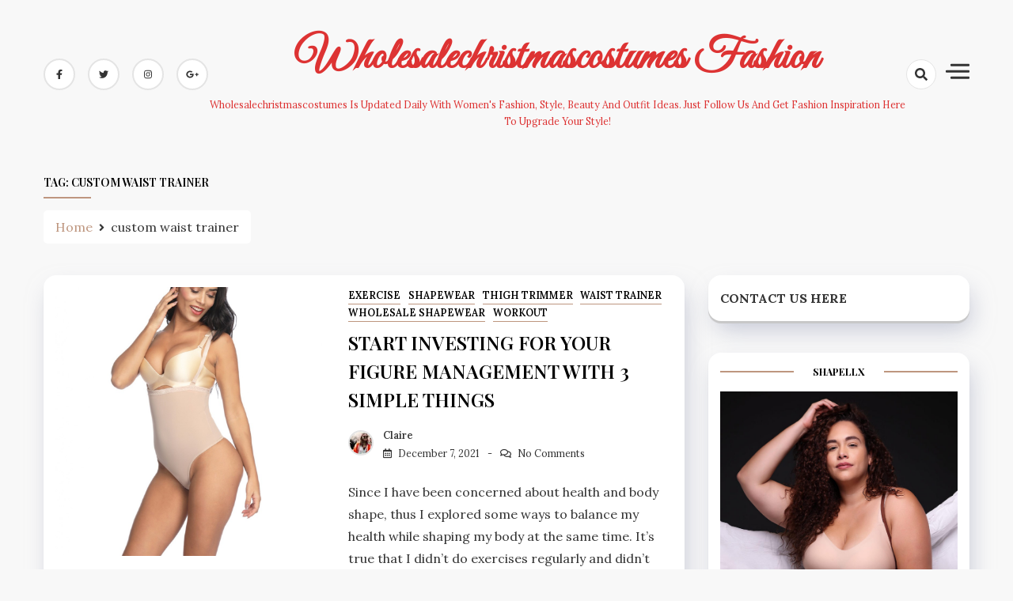

--- FILE ---
content_type: text/html; charset=UTF-8
request_url: https://www.wholesalechristmascostumes.com/tag/custom-waist-trainer/
body_size: 12969
content:
<!doctype html>
<html dir="ltr" lang="en-US" prefix="og: https://ogp.me/ns#">

<head>
    <meta charset="UTF-8">
    <meta name="viewport" content="width=device-width, initial-scale=1">
    <link rel="profile" href="https://gmpg.org/xfn/11">

    <title>custom waist trainer | Wholesalechristmascostumes Fashion</title>
	<style>img:is([sizes="auto" i], [sizes^="auto," i]) { contain-intrinsic-size: 3000px 1500px }</style>
	
		<!-- All in One SEO 4.9.0 - aioseo.com -->
	<meta name="robots" content="max-image-preview:large" />
	<link rel="canonical" href="https://www.wholesalechristmascostumes.com/tag/custom-waist-trainer/" />
	<meta name="generator" content="All in One SEO (AIOSEO) 4.9.0" />
		<script type="application/ld+json" class="aioseo-schema">
			{"@context":"https:\/\/schema.org","@graph":[{"@type":"BreadcrumbList","@id":"https:\/\/www.wholesalechristmascostumes.com\/tag\/custom-waist-trainer\/#breadcrumblist","itemListElement":[{"@type":"ListItem","@id":"https:\/\/www.wholesalechristmascostumes.com#listItem","position":1,"name":"Home","item":"https:\/\/www.wholesalechristmascostumes.com","nextItem":{"@type":"ListItem","@id":"https:\/\/www.wholesalechristmascostumes.com\/tag\/custom-waist-trainer\/#listItem","name":"custom waist trainer"}},{"@type":"ListItem","@id":"https:\/\/www.wholesalechristmascostumes.com\/tag\/custom-waist-trainer\/#listItem","position":2,"name":"custom waist trainer","previousItem":{"@type":"ListItem","@id":"https:\/\/www.wholesalechristmascostumes.com#listItem","name":"Home"}}]},{"@type":"CollectionPage","@id":"https:\/\/www.wholesalechristmascostumes.com\/tag\/custom-waist-trainer\/#collectionpage","url":"https:\/\/www.wholesalechristmascostumes.com\/tag\/custom-waist-trainer\/","name":"custom waist trainer | Wholesalechristmascostumes Fashion","inLanguage":"en-US","isPartOf":{"@id":"https:\/\/www.wholesalechristmascostumes.com\/#website"},"breadcrumb":{"@id":"https:\/\/www.wholesalechristmascostumes.com\/tag\/custom-waist-trainer\/#breadcrumblist"}},{"@type":"Organization","@id":"https:\/\/www.wholesalechristmascostumes.com\/#organization","name":"Wholesalechristmascostumes Fashion Ideas","description":"Wholesalechristmascostumes is updated daily with women's fashion, style, beauty and outfit ideas. Just follow us and get fashion inspiration here to upgrade your style!","url":"https:\/\/www.wholesalechristmascostumes.com\/"},{"@type":"WebSite","@id":"https:\/\/www.wholesalechristmascostumes.com\/#website","url":"https:\/\/www.wholesalechristmascostumes.com\/","name":"Wholesalechristmascostumes Fashion","description":"Wholesalechristmascostumes is updated daily with women's fashion, style, beauty and outfit ideas. Just follow us and get fashion inspiration here to upgrade your style!","inLanguage":"en-US","publisher":{"@id":"https:\/\/www.wholesalechristmascostumes.com\/#organization"}}]}
		</script>
		<!-- All in One SEO -->

<link rel='dns-prefetch' href='//www.wholesalechristmascostumes.com' />
<link rel='dns-prefetch' href='//fonts.googleapis.com' />
<link rel="alternate" type="application/rss+xml" title="Wholesalechristmascostumes Fashion &raquo; Feed" href="https://www.wholesalechristmascostumes.com/feed/" />
<link rel="alternate" type="application/rss+xml" title="Wholesalechristmascostumes Fashion &raquo; Comments Feed" href="https://www.wholesalechristmascostumes.com/comments/feed/" />
<link rel="alternate" type="application/rss+xml" title="Wholesalechristmascostumes Fashion &raquo; custom waist trainer Tag Feed" href="https://www.wholesalechristmascostumes.com/tag/custom-waist-trainer/feed/" />
<script>
window._wpemojiSettings = {"baseUrl":"https:\/\/s.w.org\/images\/core\/emoji\/16.0.1\/72x72\/","ext":".png","svgUrl":"https:\/\/s.w.org\/images\/core\/emoji\/16.0.1\/svg\/","svgExt":".svg","source":{"concatemoji":"https:\/\/www.wholesalechristmascostumes.com\/wp-includes\/js\/wp-emoji-release.min.js?ver=6.8.3"}};
/*! This file is auto-generated */
!function(s,n){var o,i,e;function c(e){try{var t={supportTests:e,timestamp:(new Date).valueOf()};sessionStorage.setItem(o,JSON.stringify(t))}catch(e){}}function p(e,t,n){e.clearRect(0,0,e.canvas.width,e.canvas.height),e.fillText(t,0,0);var t=new Uint32Array(e.getImageData(0,0,e.canvas.width,e.canvas.height).data),a=(e.clearRect(0,0,e.canvas.width,e.canvas.height),e.fillText(n,0,0),new Uint32Array(e.getImageData(0,0,e.canvas.width,e.canvas.height).data));return t.every(function(e,t){return e===a[t]})}function u(e,t){e.clearRect(0,0,e.canvas.width,e.canvas.height),e.fillText(t,0,0);for(var n=e.getImageData(16,16,1,1),a=0;a<n.data.length;a++)if(0!==n.data[a])return!1;return!0}function f(e,t,n,a){switch(t){case"flag":return n(e,"\ud83c\udff3\ufe0f\u200d\u26a7\ufe0f","\ud83c\udff3\ufe0f\u200b\u26a7\ufe0f")?!1:!n(e,"\ud83c\udde8\ud83c\uddf6","\ud83c\udde8\u200b\ud83c\uddf6")&&!n(e,"\ud83c\udff4\udb40\udc67\udb40\udc62\udb40\udc65\udb40\udc6e\udb40\udc67\udb40\udc7f","\ud83c\udff4\u200b\udb40\udc67\u200b\udb40\udc62\u200b\udb40\udc65\u200b\udb40\udc6e\u200b\udb40\udc67\u200b\udb40\udc7f");case"emoji":return!a(e,"\ud83e\udedf")}return!1}function g(e,t,n,a){var r="undefined"!=typeof WorkerGlobalScope&&self instanceof WorkerGlobalScope?new OffscreenCanvas(300,150):s.createElement("canvas"),o=r.getContext("2d",{willReadFrequently:!0}),i=(o.textBaseline="top",o.font="600 32px Arial",{});return e.forEach(function(e){i[e]=t(o,e,n,a)}),i}function t(e){var t=s.createElement("script");t.src=e,t.defer=!0,s.head.appendChild(t)}"undefined"!=typeof Promise&&(o="wpEmojiSettingsSupports",i=["flag","emoji"],n.supports={everything:!0,everythingExceptFlag:!0},e=new Promise(function(e){s.addEventListener("DOMContentLoaded",e,{once:!0})}),new Promise(function(t){var n=function(){try{var e=JSON.parse(sessionStorage.getItem(o));if("object"==typeof e&&"number"==typeof e.timestamp&&(new Date).valueOf()<e.timestamp+604800&&"object"==typeof e.supportTests)return e.supportTests}catch(e){}return null}();if(!n){if("undefined"!=typeof Worker&&"undefined"!=typeof OffscreenCanvas&&"undefined"!=typeof URL&&URL.createObjectURL&&"undefined"!=typeof Blob)try{var e="postMessage("+g.toString()+"("+[JSON.stringify(i),f.toString(),p.toString(),u.toString()].join(",")+"));",a=new Blob([e],{type:"text/javascript"}),r=new Worker(URL.createObjectURL(a),{name:"wpTestEmojiSupports"});return void(r.onmessage=function(e){c(n=e.data),r.terminate(),t(n)})}catch(e){}c(n=g(i,f,p,u))}t(n)}).then(function(e){for(var t in e)n.supports[t]=e[t],n.supports.everything=n.supports.everything&&n.supports[t],"flag"!==t&&(n.supports.everythingExceptFlag=n.supports.everythingExceptFlag&&n.supports[t]);n.supports.everythingExceptFlag=n.supports.everythingExceptFlag&&!n.supports.flag,n.DOMReady=!1,n.readyCallback=function(){n.DOMReady=!0}}).then(function(){return e}).then(function(){var e;n.supports.everything||(n.readyCallback(),(e=n.source||{}).concatemoji?t(e.concatemoji):e.wpemoji&&e.twemoji&&(t(e.twemoji),t(e.wpemoji)))}))}((window,document),window._wpemojiSettings);
</script>
<style id='wp-emoji-styles-inline-css'>

	img.wp-smiley, img.emoji {
		display: inline !important;
		border: none !important;
		box-shadow: none !important;
		height: 1em !important;
		width: 1em !important;
		margin: 0 0.07em !important;
		vertical-align: -0.1em !important;
		background: none !important;
		padding: 0 !important;
	}
</style>
<link rel='stylesheet' id='wp-block-library-css' href='https://www.wholesalechristmascostumes.com/wp-includes/css/dist/block-library/style.min.css?ver=6.8.3' media='all' />
<style id='classic-theme-styles-inline-css'>
/*! This file is auto-generated */
.wp-block-button__link{color:#fff;background-color:#32373c;border-radius:9999px;box-shadow:none;text-decoration:none;padding:calc(.667em + 2px) calc(1.333em + 2px);font-size:1.125em}.wp-block-file__button{background:#32373c;color:#fff;text-decoration:none}
</style>
<link rel='stylesheet' id='aioseo/css/src/vue/standalone/blocks/table-of-contents/global.scss-css' href='https://www.wholesalechristmascostumes.com/wp-content/plugins/all-in-one-seo-pack/dist/Lite/assets/css/table-of-contents/global.e90f6d47.css?ver=4.9.0' media='all' />
<style id='global-styles-inline-css'>
:root{--wp--preset--aspect-ratio--square: 1;--wp--preset--aspect-ratio--4-3: 4/3;--wp--preset--aspect-ratio--3-4: 3/4;--wp--preset--aspect-ratio--3-2: 3/2;--wp--preset--aspect-ratio--2-3: 2/3;--wp--preset--aspect-ratio--16-9: 16/9;--wp--preset--aspect-ratio--9-16: 9/16;--wp--preset--color--black: #000000;--wp--preset--color--cyan-bluish-gray: #abb8c3;--wp--preset--color--white: #ffffff;--wp--preset--color--pale-pink: #f78da7;--wp--preset--color--vivid-red: #cf2e2e;--wp--preset--color--luminous-vivid-orange: #ff6900;--wp--preset--color--luminous-vivid-amber: #fcb900;--wp--preset--color--light-green-cyan: #7bdcb5;--wp--preset--color--vivid-green-cyan: #00d084;--wp--preset--color--pale-cyan-blue: #8ed1fc;--wp--preset--color--vivid-cyan-blue: #0693e3;--wp--preset--color--vivid-purple: #9b51e0;--wp--preset--gradient--vivid-cyan-blue-to-vivid-purple: linear-gradient(135deg,rgba(6,147,227,1) 0%,rgb(155,81,224) 100%);--wp--preset--gradient--light-green-cyan-to-vivid-green-cyan: linear-gradient(135deg,rgb(122,220,180) 0%,rgb(0,208,130) 100%);--wp--preset--gradient--luminous-vivid-amber-to-luminous-vivid-orange: linear-gradient(135deg,rgba(252,185,0,1) 0%,rgba(255,105,0,1) 100%);--wp--preset--gradient--luminous-vivid-orange-to-vivid-red: linear-gradient(135deg,rgba(255,105,0,1) 0%,rgb(207,46,46) 100%);--wp--preset--gradient--very-light-gray-to-cyan-bluish-gray: linear-gradient(135deg,rgb(238,238,238) 0%,rgb(169,184,195) 100%);--wp--preset--gradient--cool-to-warm-spectrum: linear-gradient(135deg,rgb(74,234,220) 0%,rgb(151,120,209) 20%,rgb(207,42,186) 40%,rgb(238,44,130) 60%,rgb(251,105,98) 80%,rgb(254,248,76) 100%);--wp--preset--gradient--blush-light-purple: linear-gradient(135deg,rgb(255,206,236) 0%,rgb(152,150,240) 100%);--wp--preset--gradient--blush-bordeaux: linear-gradient(135deg,rgb(254,205,165) 0%,rgb(254,45,45) 50%,rgb(107,0,62) 100%);--wp--preset--gradient--luminous-dusk: linear-gradient(135deg,rgb(255,203,112) 0%,rgb(199,81,192) 50%,rgb(65,88,208) 100%);--wp--preset--gradient--pale-ocean: linear-gradient(135deg,rgb(255,245,203) 0%,rgb(182,227,212) 50%,rgb(51,167,181) 100%);--wp--preset--gradient--electric-grass: linear-gradient(135deg,rgb(202,248,128) 0%,rgb(113,206,126) 100%);--wp--preset--gradient--midnight: linear-gradient(135deg,rgb(2,3,129) 0%,rgb(40,116,252) 100%);--wp--preset--font-size--small: 13px;--wp--preset--font-size--medium: 20px;--wp--preset--font-size--large: 36px;--wp--preset--font-size--x-large: 42px;--wp--preset--spacing--20: 0.44rem;--wp--preset--spacing--30: 0.67rem;--wp--preset--spacing--40: 1rem;--wp--preset--spacing--50: 1.5rem;--wp--preset--spacing--60: 2.25rem;--wp--preset--spacing--70: 3.38rem;--wp--preset--spacing--80: 5.06rem;--wp--preset--shadow--natural: 6px 6px 9px rgba(0, 0, 0, 0.2);--wp--preset--shadow--deep: 12px 12px 50px rgba(0, 0, 0, 0.4);--wp--preset--shadow--sharp: 6px 6px 0px rgba(0, 0, 0, 0.2);--wp--preset--shadow--outlined: 6px 6px 0px -3px rgba(255, 255, 255, 1), 6px 6px rgba(0, 0, 0, 1);--wp--preset--shadow--crisp: 6px 6px 0px rgba(0, 0, 0, 1);}:where(.is-layout-flex){gap: 0.5em;}:where(.is-layout-grid){gap: 0.5em;}body .is-layout-flex{display: flex;}.is-layout-flex{flex-wrap: wrap;align-items: center;}.is-layout-flex > :is(*, div){margin: 0;}body .is-layout-grid{display: grid;}.is-layout-grid > :is(*, div){margin: 0;}:where(.wp-block-columns.is-layout-flex){gap: 2em;}:where(.wp-block-columns.is-layout-grid){gap: 2em;}:where(.wp-block-post-template.is-layout-flex){gap: 1.25em;}:where(.wp-block-post-template.is-layout-grid){gap: 1.25em;}.has-black-color{color: var(--wp--preset--color--black) !important;}.has-cyan-bluish-gray-color{color: var(--wp--preset--color--cyan-bluish-gray) !important;}.has-white-color{color: var(--wp--preset--color--white) !important;}.has-pale-pink-color{color: var(--wp--preset--color--pale-pink) !important;}.has-vivid-red-color{color: var(--wp--preset--color--vivid-red) !important;}.has-luminous-vivid-orange-color{color: var(--wp--preset--color--luminous-vivid-orange) !important;}.has-luminous-vivid-amber-color{color: var(--wp--preset--color--luminous-vivid-amber) !important;}.has-light-green-cyan-color{color: var(--wp--preset--color--light-green-cyan) !important;}.has-vivid-green-cyan-color{color: var(--wp--preset--color--vivid-green-cyan) !important;}.has-pale-cyan-blue-color{color: var(--wp--preset--color--pale-cyan-blue) !important;}.has-vivid-cyan-blue-color{color: var(--wp--preset--color--vivid-cyan-blue) !important;}.has-vivid-purple-color{color: var(--wp--preset--color--vivid-purple) !important;}.has-black-background-color{background-color: var(--wp--preset--color--black) !important;}.has-cyan-bluish-gray-background-color{background-color: var(--wp--preset--color--cyan-bluish-gray) !important;}.has-white-background-color{background-color: var(--wp--preset--color--white) !important;}.has-pale-pink-background-color{background-color: var(--wp--preset--color--pale-pink) !important;}.has-vivid-red-background-color{background-color: var(--wp--preset--color--vivid-red) !important;}.has-luminous-vivid-orange-background-color{background-color: var(--wp--preset--color--luminous-vivid-orange) !important;}.has-luminous-vivid-amber-background-color{background-color: var(--wp--preset--color--luminous-vivid-amber) !important;}.has-light-green-cyan-background-color{background-color: var(--wp--preset--color--light-green-cyan) !important;}.has-vivid-green-cyan-background-color{background-color: var(--wp--preset--color--vivid-green-cyan) !important;}.has-pale-cyan-blue-background-color{background-color: var(--wp--preset--color--pale-cyan-blue) !important;}.has-vivid-cyan-blue-background-color{background-color: var(--wp--preset--color--vivid-cyan-blue) !important;}.has-vivid-purple-background-color{background-color: var(--wp--preset--color--vivid-purple) !important;}.has-black-border-color{border-color: var(--wp--preset--color--black) !important;}.has-cyan-bluish-gray-border-color{border-color: var(--wp--preset--color--cyan-bluish-gray) !important;}.has-white-border-color{border-color: var(--wp--preset--color--white) !important;}.has-pale-pink-border-color{border-color: var(--wp--preset--color--pale-pink) !important;}.has-vivid-red-border-color{border-color: var(--wp--preset--color--vivid-red) !important;}.has-luminous-vivid-orange-border-color{border-color: var(--wp--preset--color--luminous-vivid-orange) !important;}.has-luminous-vivid-amber-border-color{border-color: var(--wp--preset--color--luminous-vivid-amber) !important;}.has-light-green-cyan-border-color{border-color: var(--wp--preset--color--light-green-cyan) !important;}.has-vivid-green-cyan-border-color{border-color: var(--wp--preset--color--vivid-green-cyan) !important;}.has-pale-cyan-blue-border-color{border-color: var(--wp--preset--color--pale-cyan-blue) !important;}.has-vivid-cyan-blue-border-color{border-color: var(--wp--preset--color--vivid-cyan-blue) !important;}.has-vivid-purple-border-color{border-color: var(--wp--preset--color--vivid-purple) !important;}.has-vivid-cyan-blue-to-vivid-purple-gradient-background{background: var(--wp--preset--gradient--vivid-cyan-blue-to-vivid-purple) !important;}.has-light-green-cyan-to-vivid-green-cyan-gradient-background{background: var(--wp--preset--gradient--light-green-cyan-to-vivid-green-cyan) !important;}.has-luminous-vivid-amber-to-luminous-vivid-orange-gradient-background{background: var(--wp--preset--gradient--luminous-vivid-amber-to-luminous-vivid-orange) !important;}.has-luminous-vivid-orange-to-vivid-red-gradient-background{background: var(--wp--preset--gradient--luminous-vivid-orange-to-vivid-red) !important;}.has-very-light-gray-to-cyan-bluish-gray-gradient-background{background: var(--wp--preset--gradient--very-light-gray-to-cyan-bluish-gray) !important;}.has-cool-to-warm-spectrum-gradient-background{background: var(--wp--preset--gradient--cool-to-warm-spectrum) !important;}.has-blush-light-purple-gradient-background{background: var(--wp--preset--gradient--blush-light-purple) !important;}.has-blush-bordeaux-gradient-background{background: var(--wp--preset--gradient--blush-bordeaux) !important;}.has-luminous-dusk-gradient-background{background: var(--wp--preset--gradient--luminous-dusk) !important;}.has-pale-ocean-gradient-background{background: var(--wp--preset--gradient--pale-ocean) !important;}.has-electric-grass-gradient-background{background: var(--wp--preset--gradient--electric-grass) !important;}.has-midnight-gradient-background{background: var(--wp--preset--gradient--midnight) !important;}.has-small-font-size{font-size: var(--wp--preset--font-size--small) !important;}.has-medium-font-size{font-size: var(--wp--preset--font-size--medium) !important;}.has-large-font-size{font-size: var(--wp--preset--font-size--large) !important;}.has-x-large-font-size{font-size: var(--wp--preset--font-size--x-large) !important;}
:where(.wp-block-post-template.is-layout-flex){gap: 1.25em;}:where(.wp-block-post-template.is-layout-grid){gap: 1.25em;}
:where(.wp-block-columns.is-layout-flex){gap: 2em;}:where(.wp-block-columns.is-layout-grid){gap: 2em;}
:root :where(.wp-block-pullquote){font-size: 1.5em;line-height: 1.6;}
</style>
<link rel='stylesheet' id='ez-toc-css' href='https://www.wholesalechristmascostumes.com/wp-content/plugins/easy-table-of-contents/assets/css/screen.min.css?ver=2.0.77' media='all' />
<style id='ez-toc-inline-css'>
div#ez-toc-container .ez-toc-title {font-size: 120%;}div#ez-toc-container .ez-toc-title {font-weight: 500;}div#ez-toc-container ul li , div#ez-toc-container ul li a {font-size: 95%;}div#ez-toc-container ul li , div#ez-toc-container ul li a {font-weight: 500;}div#ez-toc-container nav ul ul li {font-size: 90%;}.ez-toc-box-title {font-weight: bold; margin-bottom: 10px; text-align: center; text-transform: uppercase; letter-spacing: 1px; color: #666; padding-bottom: 5px;position:absolute;top:-4%;left:5%;background-color: inherit;transition: top 0.3s ease;}.ez-toc-box-title.toc-closed {top:-25%;}
.ez-toc-container-direction {direction: ltr;}.ez-toc-counter ul{counter-reset: item ;}.ez-toc-counter nav ul li a::before {content: counters(item, '.', decimal) '. ';display: inline-block;counter-increment: item;flex-grow: 0;flex-shrink: 0;margin-right: .2em; float: left; }.ez-toc-widget-direction {direction: ltr;}.ez-toc-widget-container ul{counter-reset: item ;}.ez-toc-widget-container nav ul li a::before {content: counters(item, '.', decimal) '. ';display: inline-block;counter-increment: item;flex-grow: 0;flex-shrink: 0;margin-right: .2em; float: left; }
</style>
<link rel='stylesheet' id='dashy-body-css' href='//fonts.googleapis.com/css2?family=Lora:ital,wght@0,400;0,500;0,600;0,700;1,400;1,500;1,600;1,700&#038;display=swap' media='all' />
<link rel='stylesheet' id='dashy-heading-font-css' href='//fonts.googleapis.com/css2?family=Playfair+Display:ital,wght@0,400;0,500;0,600;0,700;0,800;0,900;1,400;1,500;1,600;1,700;1,800;1,900&#038;display=swap' media='all' />
<link rel='stylesheet' id='dashy-great-font-css' href='//fonts.googleapis.com/css2?family=Great+Vibes&#038;display=swap' media='all' />
<link rel='stylesheet' id='dashy-allmin-css' href='https://www.wholesalechristmascostumes.com/wp-content/themes/dashy/assets/css/all.min.css?ver=6.8.3' media='all' />
<link rel='stylesheet' id='dashy-style-css' href='https://www.wholesalechristmascostumes.com/wp-content/themes/dashy/style.css?ver=1.0.0' media='all' />
<link rel='stylesheet' id='wp-pagenavi-css' href='https://www.wholesalechristmascostumes.com/wp-content/plugins/wp-pagenavi/pagenavi-css.css?ver=2.70' media='all' />
<script src="https://www.wholesalechristmascostumes.com/wp-includes/js/jquery/jquery.min.js?ver=3.7.1" id="jquery-core-js"></script>
<script src="https://www.wholesalechristmascostumes.com/wp-includes/js/jquery/jquery-migrate.min.js?ver=3.4.1" id="jquery-migrate-js"></script>
<link rel="https://api.w.org/" href="https://www.wholesalechristmascostumes.com/wp-json/" /><link rel="alternate" title="JSON" type="application/json" href="https://www.wholesalechristmascostumes.com/wp-json/wp/v2/tags/578" /><link rel="EditURI" type="application/rsd+xml" title="RSD" href="https://www.wholesalechristmascostumes.com/xmlrpc.php?rsd" />
<meta name="generator" content="WordPress 6.8.3" />

		<!-- GA Google Analytics @ https://m0n.co/ga -->
		<script async src="https://www.googletagmanager.com/gtag/js?id=G-WNWWL70NYW"></script>
		<script>
			window.dataLayer = window.dataLayer || [];
			function gtag(){dataLayer.push(arguments);}
			gtag('js', new Date());
			gtag('config', 'G-WNWWL70NYW');
		</script>

		
	<!-- Woopra code starts here -->
	<script>
		(function(){
		var t,i,e,n=window,o=document,a=arguments,s="script",r=["config","track","identify","visit","push","call"],c=function(){var t,i=this;for(i._e=[],t=0;r.length>t;t++)(function(t){i[t]=function(){return i._e.push([t].concat(Array.prototype.slice.call(arguments,0))),i}})(r[t])};for(n._w=n._w||{},t=0;a.length>t;t++)n._w[a[t]]=n[a[t]]=n[a[t]]||new c;i=o.createElement(s),i.async=1,i.src="//static.woopra.com/js/w.js",e=o.getElementsByTagName(s)[0],e.parentNode.insertBefore(i,e)
		})("woopra");
		woopra.config({"app":"wordpress","domain":"wholesalechristmascostumes.com","click_tracking":false,"download_tracking":false,"outgoing_tracking":false,"hide_campaign":false});
		woopra.track();
	</script>
	<!-- Woopra code ends here -->
	
		<style type="text/css">
					.site-title a,
			.site-description {
				color: #dd3333;
			}
				</style>
		<link rel="icon" href="https://www.wholesalechristmascostumes.com/wp-content/uploads/2019/09/logo-1-75x75.png" sizes="32x32" />
<link rel="icon" href="https://www.wholesalechristmascostumes.com/wp-content/uploads/2019/09/logo-1-300x300.png" sizes="192x192" />
<link rel="apple-touch-icon" href="https://www.wholesalechristmascostumes.com/wp-content/uploads/2019/09/logo-1-300x300.png" />
<meta name="msapplication-TileImage" content="https://www.wholesalechristmascostumes.com/wp-content/uploads/2019/09/logo-1-300x300.png" />
</head>

<body data-rsssl=1 class="archive tag tag-custom-waist-trainer tag-578 wp-theme-dashy default-mode hfeed">
        <div id="page" class="site">
        <a class="skip-link screen-reader-text" href="#primary">Skip to content</a>
        

        <!-- header start -->
        <header class="site-header  "
            style="background-image:url(); background-size: cover; background-position: center; background-repeat: no-repeat;">
            <div class="top-header">
                <div class="container">
                    <div class="top-header-in">
                        <ul class="social-list">
                            

<li>
    <a target="_blank" rel="noopener noreferrer" href="https://www.facebook.com/"
        class="social-icon">
        <i class="fab fa-facebook-f"></i>

    </a>
</li>
<li>
    <a target="_blank" rel="noopener noreferrer" href="https://www.twitter.com/"
        class="social-icon">
        <i class="fab fa-twitter"></i>

    </a>
</li>

<li>
    <a target="_blank" rel="noopener noreferrer" href="https://www.instagram.com/"
        class="social-icon">
        <i class="fab fa-instagram"></i>

    </a>
</li>

<li>
    <a target="_blank" rel="noopener noreferrer" href="https://www.google.com/"
        class="social-icon">
        <i class="fab fa-google-plus-g"></i>

    </a>
</li>


                        </ul>

                        <div class="site-branding">
                                                        <p class="site-title"><a href="https://www.wholesalechristmascostumes.com/"
                                    rel="home">Wholesalechristmascostumes Fashion</a></p>
                                                        <p class="site-description">
                                Wholesalechristmascostumes is updated daily with women&#039;s fashion, style, beauty and outfit ideas. Just follow us and get fashion inspiration here to upgrade your style!                            </p>
                                                    </div><!-- .site-branding -->
                        <div class="top-header-right">

                            <div class="search-toggle">


                                <a href="#">
                                    <i class="fas fa-search"></i>
                                </a>

                                
    
<div class="searchform" role="search">
        <form role="search" method="get" action=https://www.wholesalechristmascostumes.com/  >
        <label>
            <span class="screen-reader-text"> Search for: </span>
            <input type="search" class="search-field" placeholder= "Search..." value="" name="s">
        </label>
        <input type="submit" class="search-submit" value="Search">
    </form>	
</div>


                            </div>
                            <div class="canvas-button">
                                <a href="#" class="canvas-open">
                                    <span></span>
                                </a>

                            </div>


                        </div>
                    </div>
                </div>
                <div class="canvas-menu">
                    <div class="canvas-overlay"></div>
                    <div class="canvas-sidebar">
                    <a href="#" class="close-sidebar">
                            <i class="fas fa fa-times"></i>
                        </a>
                        <div class=" widget about-widget">
                            <div class="sidebar-title is-center">
                                <h3 class="widget-title">About Me</h3>
                            </div>

                            
                            <div class="about-body text-center">
                                <h5 class="author-name">
                                    Dashy                                </h5>
                                <p class="author-description">
                                    Hello word I am dashy Guy                                </p>
                                <div class="social-icons">
                                    <ul>
                                                                                <li><a
                                                href="https://www.facebook.com/"><i
                                                    class="fab fa-facebook-f"></i></a></li>
                                                                                
                                        <li><a
                                                href="https://www.instagram.com/"><i
                                                    class="fab fa-instagram"></i></a></li>
                                        
                                        
                                        <li><a
                                                href="https://www.twitter.com/"><i
                                                    class="fab fa-twitter"></i></a></li>
                                        
                                        
                                        <li><a
                                                href="https://www.linkedin.com/"><i
                                                    class="fab fa-linkedin"></i></a></li>
                                        
                                        
                                        <li><a
                                                href="https://www.youtube.com/"><i
                                                    class="fab fa-youtube"></i></a></li>
                                        
                                    </ul>
                                </div>
                            </div>



                        </div>
                        
                    </div>
                </div>
            </div>
            <div class="bottom-header">
                <div class="container">
                    <div class="bottom-header-in">
                        <a href="#" class="toggle-button open-button">
                            <span></span>
                            <span></span>
                            <span></span>
                            <span></span>
                        </a>
                        <div class="main-navigation-wrap">
                            <nav class="main-navigation">
                                <div class="mobile-menu-toggle"></div>
                                                            </nav>
                        </div>
                    </div>
                </div>

            </div>


        </header>
<div class="custom-breadcrumb">
    <div class="container">
        <div class="breadcrumb-title is-start">
            <h1 class="title">Tag: <span>custom waist trainer</span></h1>
        </div>
        <nav role="navigation" aria-label="Breadcrumbs" class="breadcrumb-trail breadcrumbs" itemprop="breadcrumb"><ul class="trail-items" itemscope itemtype="http://schema.org/BreadcrumbList"><meta name="numberOfItems" content="2" /><meta name="itemListOrder" content="Ascending" /><li itemprop="itemListElement" itemscope itemtype="http://schema.org/ListItem" class="trail-item trail-begin"><a href="https://www.wholesalechristmascostumes.com/" rel="home"><span itemprop="name">Home</span></a><meta itemprop="position" content="1" /></li><li itemprop="itemListElement" itemscope itemtype="http://schema.org/ListItem" class="trail-item trail-end"><span itemprop="name">custom waist trainer</span><meta itemprop="position" content="2" /></li></ul></nav>


    </div>

</div>
<div id="content" class="site-content">

    <div class="container">
        <div class="row">
            <div id="primary" class="content-area rpl-lg-8 primary">
                <main id="main" class="site-main">

                    <div class="grid-view">
                        <div class="row">
                            

                            


<div class="rpl-xl-12">
    <article id="post-2488" class="list-post post-2488 post type-post status-publish format-standard has-post-thumbnail hentry category-exercise category-shapewear category-thigh-trimmer category-waist-trainer category-wholesale-shapewear category-workout tag-best-body-shaper tag-custom-waist-trainer tag-shapewear-vendors tag-waist-and-thigh-trainer tag-wholesale-waist-trainer">

                <figure class="entry-thumb">
            <a href="https://www.wholesalechristmascostumes.com/start-investing-for-your-figure-management-with-3-simple-things/">
                <img width="1000" height="1300" src="https://www.wholesalechristmascostumes.com/wp-content/uploads/2021/11/B180042SK01-3.jpg" class="attachment-post-thumbnail size-post-thumbnail wp-post-image" alt="" decoding="async" fetchpriority="high" srcset="https://www.wholesalechristmascostumes.com/wp-content/uploads/2021/11/B180042SK01-3.jpg 1000w, https://www.wholesalechristmascostumes.com/wp-content/uploads/2021/11/B180042SK01-3-231x300.jpg 231w, https://www.wholesalechristmascostumes.com/wp-content/uploads/2021/11/B180042SK01-3-788x1024.jpg 788w, https://www.wholesalechristmascostumes.com/wp-content/uploads/2021/11/B180042SK01-3-768x998.jpg 768w" sizes="(max-width: 1000px) 100vw, 1000px" />            </a>
        </figure>
        
        <div class="post-wrapper">
            <div class="main-entry-content">
                <span class="cat-links is-start">



                                    <a href="https://www.wholesalechristmascostumes.com/category/exercise/">
                        Exercise                    </a>

                                        <a href="https://www.wholesalechristmascostumes.com/category/shapewear/">
                        Shapewear                    </a>

                                        <a href="https://www.wholesalechristmascostumes.com/category/thigh-trimmer/">
                        Thigh Trimmer                    </a>

                                        <a href="https://www.wholesalechristmascostumes.com/category/waist-trainer/">
                        Waist Trainer                    </a>

                                        <a href="https://www.wholesalechristmascostumes.com/category/wholesale-shapewear/">
                        wholesale shapewear                    </a>

                                        <a href="https://www.wholesalechristmascostumes.com/category/workout/">
                        workout                    </a>

                    
                </span>
                <div class="entry-header">
                    <h2 class="entry-title"><a href="https://www.wholesalechristmascostumes.com/start-investing-for-your-figure-management-with-3-simple-things/" rel="bookmark">START INVESTING FOR YOUR FIGURE MANAGEMENT WITH 3 SIMPLE THINGS</a></h2>                </div>

                <div class="entry-meta is-start">
             
                    <!-- Date -->

                                                  <span class="author vcard">
                              <div class="author-avatar">
                                  <img alt='' src='https://www.wholesalechristmascostumes.com/wp-content/uploads/2019/09/avatar-3-32x32.jpg' srcset='https://www.wholesalechristmascostumes.com/wp-content/uploads/2019/09/avatar-3-64x64.jpg 2x' class='avatar avatar-32 photo' height='32' width='32' decoding='async'/>                              </div>
                          </span>

                                            


              
                    <div class="entry-meta-content">




                        <span class="byline"> <a class="url fn n" href="https://www.wholesalechristmascostumes.com/author/admin/">Claire</a></span>
                        <div class="date-read">




                            <span class="posted-on"><a href="https://www.wholesalechristmascostumes.com/start-investing-for-your-figure-management-with-3-simple-things/" rel="bookmark"><time class="entry-date published" datetime="2021-12-07T14:32:00+08:00">December 7, 2021</time><time class="updated" datetime="2021-11-25T14:42:57+08:00">November 25, 2021</time></a></span>
                            <!-- Author -->


                      

                            <span class="comments-link">
                                                    <a href="https://www.wholesalechristmascostumes.com/start-investing-for-your-figure-management-with-3-simple-things/#respond">No Comments</a>
                            </span>
                        </div>


                    </div>
                    </div>
                    <div class="entry-content">
                        <p><p>Since I have been concerned about health and body shape, thus I explored some ways to balance my health while shaping my body at the same time. It’s true that I didn’t do exercises regularly and didn’t care about a healthy diet years before. But lately, being healthy inside with adorable body curves outside seemed [&hellip;]</p>
 </p>
                    </div>                                                                      
                    <div class="entry-footer is-between">
                                                <div class="readMore"><a href="https://www.wholesalechristmascostumes.com/start-investing-for-your-figure-management-with-3-simple-things/"
                                class="common-button is-border">Read more</a></div>
                                                
<ul class="post-share">
    <li><a target="_blank" href="https://www.facebook.com/sharer/sharer.php?u=https://www.wholesalechristmascostumes.com/start-investing-for-your-figure-management-with-3-simple-things/"><i class="fab fa-facebook-f"></i></a></li>
    <li><a target="_blank" href="https://twitter.com/share?text=START%20INVESTING%20FOR%20YOUR%20FIGURE%20MANAGEMENT%20WITH%203%20SIMPLE%20THINGS&#038;url=https://www.wholesalechristmascostumes.com/start-investing-for-your-figure-management-with-3-simple-things/"><i class="fab fa-twitter"></i></a></li>
    <li><a target="_blank" href="https://pinterest.com/pin/create/button/?url=https://www.wholesalechristmascostumes.com/start-investing-for-your-figure-management-with-3-simple-things/&#038;media=https://www.wholesalechristmascostumes.com/wp-content/uploads/2021/11/B180042SK01-3.jpg&#038;description=START%20INVESTING%20FOR%20YOUR%20FIGURE%20MANAGEMENT%20WITH%203%20SIMPLE%20THINGS"><i class="fab fa-pinterest"></i></a></li>
    <li> <a target="_blank" href="http://www.linkedin.com/shareArticle?mini=true&#038;title=START%20INVESTING%20FOR%20YOUR%20FIGURE%20MANAGEMENT%20WITH%203%20SIMPLE%20THINGS&#038;url=https://www.wholesalechristmascostumes.com/start-investing-for-your-figure-management-with-3-simple-things/"><i class="fab fa-linkedin"></i></a></li>
</ul>

                    </div>
                </div>
            </div>
    </article>
</div>

                            

                        </div>
                        <nav class="navigation pagination">
                            <div class="nav-links is-center">
                                
                            </div>
                            <!-- .nav-links -->
                        </nav>
                    </div>

                </main>
            </div>

            <div class="rpl-lg-4 secondary" id="sidebar-secondary">

                

    <aside id="secondary" class="sidebar">
        <section id="text-9" class="widget sidebar-widget widget_text">			<div class="textwidget"><p><b> CONTACT US HERE</b></p>
</div>
		</section><section id="media_image-4" class="widget sidebar-widget widget_media_image"><div class="sidebar-title"><h3 class="widget-title">Shapellx</h3></div><a href="https://www.shapellx.com/collections/bodysuits"><img width="1920" height="2560" src="https://www.wholesalechristmascostumes.com/wp-content/uploads/2023/02/tummy-scaled.jpg" class="image wp-image-3290  attachment-full size-full" alt="" style="max-width: 100%; height: auto;" title="Shapellx" decoding="async" loading="lazy" srcset="https://www.wholesalechristmascostumes.com/wp-content/uploads/2023/02/tummy-scaled.jpg 1920w, https://www.wholesalechristmascostumes.com/wp-content/uploads/2023/02/tummy-225x300.jpg 225w, https://www.wholesalechristmascostumes.com/wp-content/uploads/2023/02/tummy-768x1024.jpg 768w, https://www.wholesalechristmascostumes.com/wp-content/uploads/2023/02/tummy-1152x1536.jpg 1152w, https://www.wholesalechristmascostumes.com/wp-content/uploads/2023/02/tummy-1536x2048.jpg 1536w, https://www.wholesalechristmascostumes.com/wp-content/uploads/2023/02/tummy-960x1280.jpg 960w, https://www.wholesalechristmascostumes.com/wp-content/uploads/2023/02/tummy-1400x1867.jpg 1400w" sizes="auto, (max-width: 1920px) 100vw, 1920px" /></a></section><section id="text-5" class="widget sidebar-widget widget_text">			<div class="textwidget"><a href=" https://us.shein.com"><img src="https://img.ltwebstatic.com/images2_pi/2019/08/21/15663901841025878411.gif" alt="shein" border="0"></a>  </div>
		</section><section id="tag_cloud-2" class="widget sidebar-widget widget_tag_cloud"><div class="sidebar-title"><h3 class="widget-title">Tags</h3></div><div class="tagcloud"><a href="https://www.wholesalechristmascostumes.com/tag/best-body-shaper/" class="tag-cloud-link tag-link-96 tag-link-position-1" style="font-size: 12.183908045977pt;" aria-label="best body shaper (12 items)">best body shaper</a>
<a href="https://www.wholesalechristmascostumes.com/tag/best-shapewear/" class="tag-cloud-link tag-link-83 tag-link-position-2" style="font-size: 15.241379310345pt;" aria-label="best shapewear (19 items)">best shapewear</a>
<a href="https://www.wholesalechristmascostumes.com/tag/best-shapewear-bodysuit/" class="tag-cloud-link tag-link-195 tag-link-position-3" style="font-size: 8.8045977011494pt;" aria-label="best shapewear bodysuit (7 items)">best shapewear bodysuit</a>
<a href="https://www.wholesalechristmascostumes.com/tag/best-shapewear-for-women/" class="tag-cloud-link tag-link-60 tag-link-position-4" style="font-size: 18.942528735632pt;" aria-label="best shapewear for women (33 items)">best shapewear for women</a>
<a href="https://www.wholesalechristmascostumes.com/tag/best-waist-trainer/" class="tag-cloud-link tag-link-81 tag-link-position-5" style="font-size: 12.183908045977pt;" aria-label="best waist trainer (12 items)">best waist trainer</a>
<a href="https://www.wholesalechristmascostumes.com/tag/bodycon-dress/" class="tag-cloud-link tag-link-332 tag-link-position-6" style="font-size: 13.310344827586pt;" aria-label="bodycon dress (14 items)">bodycon dress</a>
<a href="https://www.wholesalechristmascostumes.com/tag/body-shaper/" class="tag-cloud-link tag-link-25 tag-link-position-7" style="font-size: 11.701149425287pt;" aria-label="body shaper (11 items)">body shaper</a>
<a href="https://www.wholesalechristmascostumes.com/tag/body-shaper-for-women/" class="tag-cloud-link tag-link-141 tag-link-position-8" style="font-size: 9.6091954022988pt;" aria-label="body shaper for women (8 items)">body shaper for women</a>
<a href="https://www.wholesalechristmascostumes.com/tag/cheapest-christmas-costumes/" class="tag-cloud-link tag-link-6 tag-link-position-9" style="font-size: 17.011494252874pt;" aria-label="Cheapest christmas costumes (25 items)">Cheapest christmas costumes</a>
<a href="https://www.wholesalechristmascostumes.com/tag/cheap-shapewear/" class="tag-cloud-link tag-link-9 tag-link-position-10" style="font-size: 9.6091954022988pt;" aria-label="Cheap Shapewear (8 items)">Cheap Shapewear</a>
<a href="https://www.wholesalechristmascostumes.com/tag/christmas-costumes/" class="tag-cloud-link tag-link-3 tag-link-position-11" style="font-size: 22pt;" aria-label="christmas costumes (51 items)">christmas costumes</a>
<a href="https://www.wholesalechristmascostumes.com/tag/fashion/" class="tag-cloud-link tag-link-32 tag-link-position-12" style="font-size: 9.6091954022988pt;" aria-label="fashion (8 items)">fashion</a>
<a href="https://www.wholesalechristmascostumes.com/tag/fashion-accessories/" class="tag-cloud-link tag-link-244 tag-link-position-13" style="font-size: 12.827586206897pt;" aria-label="fashion accessories (13 items)">fashion accessories</a>
<a href="https://www.wholesalechristmascostumes.com/tag/fashion-clothing/" class="tag-cloud-link tag-link-39 tag-link-position-14" style="font-size: 18.298850574713pt;" aria-label="fashion clothing (30 items)">fashion clothing</a>
<a href="https://www.wholesalechristmascostumes.com/tag/fashion-dress/" class="tag-cloud-link tag-link-54 tag-link-position-15" style="font-size: 19.425287356322pt;" aria-label="fashion dress (35 items)">fashion dress</a>
<a href="https://www.wholesalechristmascostumes.com/tag/fashion-shoes/" class="tag-cloud-link tag-link-126 tag-link-position-16" style="font-size: 8.8045977011494pt;" aria-label="fashion shoes (7 items)">fashion shoes</a>
<a href="https://www.wholesalechristmascostumes.com/tag/fashion-style/" class="tag-cloud-link tag-link-40 tag-link-position-17" style="font-size: 8pt;" aria-label="fashion style (6 items)">fashion style</a>
<a href="https://www.wholesalechristmascostumes.com/tag/fashion-tips/" class="tag-cloud-link tag-link-704 tag-link-position-18" style="font-size: 18.620689655172pt;" aria-label="Fashion Tips (31 items)">Fashion Tips</a>
<a href="https://www.wholesalechristmascostumes.com/tag/full-body-shaper/" class="tag-cloud-link tag-link-97 tag-link-position-19" style="font-size: 8.8045977011494pt;" aria-label="full body shaper (7 items)">full body shaper</a>
<a href="https://www.wholesalechristmascostumes.com/tag/handbags/" class="tag-cloud-link tag-link-348 tag-link-position-20" style="font-size: 9.6091954022988pt;" aria-label="handbags (8 items)">handbags</a>
<a href="https://www.wholesalechristmascostumes.com/tag/holiday-season/" class="tag-cloud-link tag-link-395 tag-link-position-21" style="font-size: 8.8045977011494pt;" aria-label="holiday season (7 items)">holiday season</a>
<a href="https://www.wholesalechristmascostumes.com/tag/makeup-tips/" class="tag-cloud-link tag-link-226 tag-link-position-22" style="font-size: 8.8045977011494pt;" aria-label="makeup tips (7 items)">makeup tips</a>
<a href="https://www.wholesalechristmascostumes.com/tag/maxi-dress/" class="tag-cloud-link tag-link-55 tag-link-position-23" style="font-size: 11.701149425287pt;" aria-label="maxi dress (11 items)">maxi dress</a>
<a href="https://www.wholesalechristmascostumes.com/tag/outfits-idea/" class="tag-cloud-link tag-link-500 tag-link-position-24" style="font-size: 8.8045977011494pt;" aria-label="outfits idea (7 items)">outfits idea</a>
<a href="https://www.wholesalechristmascostumes.com/tag/party-dress/" class="tag-cloud-link tag-link-48 tag-link-position-25" style="font-size: 9.6091954022988pt;" aria-label="party dress (8 items)">party dress</a>
<a href="https://www.wholesalechristmascostumes.com/tag/plus-size-shapewear/" class="tag-cloud-link tag-link-130 tag-link-position-26" style="font-size: 9.6091954022988pt;" aria-label="plus size shapewear (8 items)">plus size shapewear</a>
<a href="https://www.wholesalechristmascostumes.com/tag/seamless-shapewear/" class="tag-cloud-link tag-link-61 tag-link-position-27" style="font-size: 15.241379310345pt;" aria-label="seamless shapewear (19 items)">seamless shapewear</a>
<a href="https://www.wholesalechristmascostumes.com/tag/shaper-shorts/" class="tag-cloud-link tag-link-85 tag-link-position-28" style="font-size: 9.6091954022988pt;" aria-label="shaper shorts (8 items)">shaper shorts</a>
<a href="https://www.wholesalechristmascostumes.com/tag/shapewear/" class="tag-cloud-link tag-link-16 tag-link-position-29" style="font-size: 13.310344827586pt;" aria-label="shapewear (14 items)">shapewear</a>
<a href="https://www.wholesalechristmascostumes.com/tag/shapewear-bodysuit/" class="tag-cloud-link tag-link-189 tag-link-position-30" style="font-size: 8.8045977011494pt;" aria-label="shapewear bodysuit (7 items)">shapewear bodysuit</a>
<a href="https://www.wholesalechristmascostumes.com/tag/shapewear-bodysuits/" class="tag-cloud-link tag-link-21 tag-link-position-31" style="font-size: 19.908045977011pt;" aria-label="shapewear bodysuits (38 items)">shapewear bodysuits</a>
<a href="https://www.wholesalechristmascostumes.com/tag/shapewear-for-women/" class="tag-cloud-link tag-link-119 tag-link-position-32" style="font-size: 17.655172413793pt;" aria-label="shapewear for women (27 items)">shapewear for women</a>
<a href="https://www.wholesalechristmascostumes.com/tag/slimming-bodysuit/" class="tag-cloud-link tag-link-311 tag-link-position-33" style="font-size: 11.057471264368pt;" aria-label="slimming bodysuit (10 items)">slimming bodysuit</a>
<a href="https://www.wholesalechristmascostumes.com/tag/summer-trends/" class="tag-cloud-link tag-link-329 tag-link-position-34" style="font-size: 8.8045977011494pt;" aria-label="summer trends (7 items)">summer trends</a>
<a href="https://www.wholesalechristmascostumes.com/tag/swimsuits/" class="tag-cloud-link tag-link-191 tag-link-position-35" style="font-size: 8pt;" aria-label="swimsuits (6 items)">swimsuits</a>
<a href="https://www.wholesalechristmascostumes.com/tag/swimwear/" class="tag-cloud-link tag-link-190 tag-link-position-36" style="font-size: 8pt;" aria-label="swimwear (6 items)">swimwear</a>
<a href="https://www.wholesalechristmascostumes.com/tag/trendy-clothing/" class="tag-cloud-link tag-link-107 tag-link-position-37" style="font-size: 8pt;" aria-label="trendy clothing (6 items)">trendy clothing</a>
<a href="https://www.wholesalechristmascostumes.com/tag/waist-trainer/" class="tag-cloud-link tag-link-131 tag-link-position-38" style="font-size: 8pt;" aria-label="waist trainer (6 items)">waist trainer</a>
<a href="https://www.wholesalechristmascostumes.com/tag/waist-trainer-for-women/" class="tag-cloud-link tag-link-82 tag-link-position-39" style="font-size: 9.6091954022988pt;" aria-label="waist trainer for women (8 items)">waist trainer for women</a>
<a href="https://www.wholesalechristmascostumes.com/tag/wholesale-christmas-costumes/" class="tag-cloud-link tag-link-5 tag-link-position-40" style="font-size: 20.390804597701pt;" aria-label="wholesale christmas costumes (41 items)">wholesale christmas costumes</a>
<a href="https://www.wholesalechristmascostumes.com/tag/wholesale-shapewear/" class="tag-cloud-link tag-link-477 tag-link-position-41" style="font-size: 10.413793103448pt;" aria-label="Wholesale shapewear (9 items)">Wholesale shapewear</a>
<a href="https://www.wholesalechristmascostumes.com/tag/wholesale-waist-trainer/" class="tag-cloud-link tag-link-134 tag-link-position-42" style="font-size: 11.057471264368pt;" aria-label="wholesale waist trainer (10 items)">wholesale waist trainer</a>
<a href="https://www.wholesalechristmascostumes.com/tag/women-activewear/" class="tag-cloud-link tag-link-744 tag-link-position-43" style="font-size: 8.8045977011494pt;" aria-label="Women Activewear (7 items)">Women Activewear</a>
<a href="https://www.wholesalechristmascostumes.com/tag/workout-outfits/" class="tag-cloud-link tag-link-539 tag-link-position-44" style="font-size: 8.8045977011494pt;" aria-label="workout outfits (7 items)">workout outfits</a>
<a href="https://www.wholesalechristmascostumes.com/tag/workout-waist-trainer/" class="tag-cloud-link tag-link-178 tag-link-position-45" style="font-size: 8pt;" aria-label="workout waist trainer (6 items)">workout waist trainer</a></div>
</section><section id="text-9" class="widget sidebar-widget widget_text">			<div class="textwidget"><p><b> CONTACT US HERE</b></p>
</div>
		</section><section id="text-5" class="widget sidebar-widget widget_text">			<div class="textwidget"><a href=" https://us.shein.com"><img src="https://img.ltwebstatic.com/images2_pi/2019/08/21/15663901841025878411.gif" alt="shein" border="0"></a>  </div>
		</section><section id="block-3" class="widget sidebar-widget widget_block widget_media_image">
<figure class="wp-block-image size-large"><a href="https://www.waistdear.com/collections/new-arrival" target="_blank" rel=" noreferrer noopener"><img decoding="async" src="https://media.giphy.com/media/AEWLeIN78pB74ah8NY/giphy.gif" alt=""/></a></figure>
</section><section id="block-7" class="widget sidebar-widget widget_block widget_media_image">
<figure class="wp-block-image size-full"><a href="https://www.cosmolle.com/collections/leggings" target="_blank" rel=" noreferrer noopener"><img loading="lazy" decoding="async" width="360" height="480" src="https://www.wholesalechristmascostumes.com/wp-content/uploads/2024/01/ACTIVEWEAR-SALE.jpg" alt="" class="wp-image-3797" srcset="https://www.wholesalechristmascostumes.com/wp-content/uploads/2024/01/ACTIVEWEAR-SALE.jpg 360w, https://www.wholesalechristmascostumes.com/wp-content/uploads/2024/01/ACTIVEWEAR-SALE-225x300.jpg 225w" sizes="auto, (max-width: 360px) 100vw, 360px" /></a></figure>
</section><section id="text-2" class="widget sidebar-widget widget_text">			<div class="textwidget"></div>
		</section>
		<section id="recent-posts-2" class="widget sidebar-widget widget_recent_entries">
		<div class="sidebar-title"><h3 class="widget-title">Recent Posts</h3></div>
		<ul>
											<li>
					<a href="https://www.wholesalechristmascostumes.com/black-friday-shopping-guide-how-to-score-shapellx-bestsellers-before-theyre-gone/">Black Friday Shopping Guide: How to Score Shapellx Bestsellers Before They’re Gone</a>
									</li>
											<li>
					<a href="https://www.wholesalechristmascostumes.com/feel-your-best-with-essential-staples-from-shapellx-this-summer/">Feel Your Best With Essential Staples From Shapellx This Summer</a>
									</li>
											<li>
					<a href="https://www.wholesalechristmascostumes.com/what-hair-color-is-best-for-summer/">What Hair Color Is Best for Summer?</a>
									</li>
											<li>
					<a href="https://www.wholesalechristmascostumes.com/from-shy-to-shine-real-women-spill-on-how-shapewear-boosted-their-style/">From Shy to Shine: Real Women Spill on How Shapewear Boosted Their Style</a>
									</li>
											<li>
					<a href="https://www.wholesalechristmascostumes.com/types-of-handbags-style-guide-closet-staples-you-should-have/">Types of Handbags Style Guide &#8211; Closet Staples You Should Have</a>
									</li>
					</ul>

		</section><section id="tag_cloud-2" class="widget sidebar-widget widget_tag_cloud"><div class="sidebar-title"><h3 class="widget-title">Tags</h3></div><div class="tagcloud"><a href="https://www.wholesalechristmascostumes.com/tag/best-body-shaper/" class="tag-cloud-link tag-link-96 tag-link-position-1" style="font-size: 12.183908045977pt;" aria-label="best body shaper (12 items)">best body shaper</a>
<a href="https://www.wholesalechristmascostumes.com/tag/best-shapewear/" class="tag-cloud-link tag-link-83 tag-link-position-2" style="font-size: 15.241379310345pt;" aria-label="best shapewear (19 items)">best shapewear</a>
<a href="https://www.wholesalechristmascostumes.com/tag/best-shapewear-bodysuit/" class="tag-cloud-link tag-link-195 tag-link-position-3" style="font-size: 8.8045977011494pt;" aria-label="best shapewear bodysuit (7 items)">best shapewear bodysuit</a>
<a href="https://www.wholesalechristmascostumes.com/tag/best-shapewear-for-women/" class="tag-cloud-link tag-link-60 tag-link-position-4" style="font-size: 18.942528735632pt;" aria-label="best shapewear for women (33 items)">best shapewear for women</a>
<a href="https://www.wholesalechristmascostumes.com/tag/best-waist-trainer/" class="tag-cloud-link tag-link-81 tag-link-position-5" style="font-size: 12.183908045977pt;" aria-label="best waist trainer (12 items)">best waist trainer</a>
<a href="https://www.wholesalechristmascostumes.com/tag/bodycon-dress/" class="tag-cloud-link tag-link-332 tag-link-position-6" style="font-size: 13.310344827586pt;" aria-label="bodycon dress (14 items)">bodycon dress</a>
<a href="https://www.wholesalechristmascostumes.com/tag/body-shaper/" class="tag-cloud-link tag-link-25 tag-link-position-7" style="font-size: 11.701149425287pt;" aria-label="body shaper (11 items)">body shaper</a>
<a href="https://www.wholesalechristmascostumes.com/tag/body-shaper-for-women/" class="tag-cloud-link tag-link-141 tag-link-position-8" style="font-size: 9.6091954022988pt;" aria-label="body shaper for women (8 items)">body shaper for women</a>
<a href="https://www.wholesalechristmascostumes.com/tag/cheapest-christmas-costumes/" class="tag-cloud-link tag-link-6 tag-link-position-9" style="font-size: 17.011494252874pt;" aria-label="Cheapest christmas costumes (25 items)">Cheapest christmas costumes</a>
<a href="https://www.wholesalechristmascostumes.com/tag/cheap-shapewear/" class="tag-cloud-link tag-link-9 tag-link-position-10" style="font-size: 9.6091954022988pt;" aria-label="Cheap Shapewear (8 items)">Cheap Shapewear</a>
<a href="https://www.wholesalechristmascostumes.com/tag/christmas-costumes/" class="tag-cloud-link tag-link-3 tag-link-position-11" style="font-size: 22pt;" aria-label="christmas costumes (51 items)">christmas costumes</a>
<a href="https://www.wholesalechristmascostumes.com/tag/fashion/" class="tag-cloud-link tag-link-32 tag-link-position-12" style="font-size: 9.6091954022988pt;" aria-label="fashion (8 items)">fashion</a>
<a href="https://www.wholesalechristmascostumes.com/tag/fashion-accessories/" class="tag-cloud-link tag-link-244 tag-link-position-13" style="font-size: 12.827586206897pt;" aria-label="fashion accessories (13 items)">fashion accessories</a>
<a href="https://www.wholesalechristmascostumes.com/tag/fashion-clothing/" class="tag-cloud-link tag-link-39 tag-link-position-14" style="font-size: 18.298850574713pt;" aria-label="fashion clothing (30 items)">fashion clothing</a>
<a href="https://www.wholesalechristmascostumes.com/tag/fashion-dress/" class="tag-cloud-link tag-link-54 tag-link-position-15" style="font-size: 19.425287356322pt;" aria-label="fashion dress (35 items)">fashion dress</a>
<a href="https://www.wholesalechristmascostumes.com/tag/fashion-shoes/" class="tag-cloud-link tag-link-126 tag-link-position-16" style="font-size: 8.8045977011494pt;" aria-label="fashion shoes (7 items)">fashion shoes</a>
<a href="https://www.wholesalechristmascostumes.com/tag/fashion-style/" class="tag-cloud-link tag-link-40 tag-link-position-17" style="font-size: 8pt;" aria-label="fashion style (6 items)">fashion style</a>
<a href="https://www.wholesalechristmascostumes.com/tag/fashion-tips/" class="tag-cloud-link tag-link-704 tag-link-position-18" style="font-size: 18.620689655172pt;" aria-label="Fashion Tips (31 items)">Fashion Tips</a>
<a href="https://www.wholesalechristmascostumes.com/tag/full-body-shaper/" class="tag-cloud-link tag-link-97 tag-link-position-19" style="font-size: 8.8045977011494pt;" aria-label="full body shaper (7 items)">full body shaper</a>
<a href="https://www.wholesalechristmascostumes.com/tag/handbags/" class="tag-cloud-link tag-link-348 tag-link-position-20" style="font-size: 9.6091954022988pt;" aria-label="handbags (8 items)">handbags</a>
<a href="https://www.wholesalechristmascostumes.com/tag/holiday-season/" class="tag-cloud-link tag-link-395 tag-link-position-21" style="font-size: 8.8045977011494pt;" aria-label="holiday season (7 items)">holiday season</a>
<a href="https://www.wholesalechristmascostumes.com/tag/makeup-tips/" class="tag-cloud-link tag-link-226 tag-link-position-22" style="font-size: 8.8045977011494pt;" aria-label="makeup tips (7 items)">makeup tips</a>
<a href="https://www.wholesalechristmascostumes.com/tag/maxi-dress/" class="tag-cloud-link tag-link-55 tag-link-position-23" style="font-size: 11.701149425287pt;" aria-label="maxi dress (11 items)">maxi dress</a>
<a href="https://www.wholesalechristmascostumes.com/tag/outfits-idea/" class="tag-cloud-link tag-link-500 tag-link-position-24" style="font-size: 8.8045977011494pt;" aria-label="outfits idea (7 items)">outfits idea</a>
<a href="https://www.wholesalechristmascostumes.com/tag/party-dress/" class="tag-cloud-link tag-link-48 tag-link-position-25" style="font-size: 9.6091954022988pt;" aria-label="party dress (8 items)">party dress</a>
<a href="https://www.wholesalechristmascostumes.com/tag/plus-size-shapewear/" class="tag-cloud-link tag-link-130 tag-link-position-26" style="font-size: 9.6091954022988pt;" aria-label="plus size shapewear (8 items)">plus size shapewear</a>
<a href="https://www.wholesalechristmascostumes.com/tag/seamless-shapewear/" class="tag-cloud-link tag-link-61 tag-link-position-27" style="font-size: 15.241379310345pt;" aria-label="seamless shapewear (19 items)">seamless shapewear</a>
<a href="https://www.wholesalechristmascostumes.com/tag/shaper-shorts/" class="tag-cloud-link tag-link-85 tag-link-position-28" style="font-size: 9.6091954022988pt;" aria-label="shaper shorts (8 items)">shaper shorts</a>
<a href="https://www.wholesalechristmascostumes.com/tag/shapewear/" class="tag-cloud-link tag-link-16 tag-link-position-29" style="font-size: 13.310344827586pt;" aria-label="shapewear (14 items)">shapewear</a>
<a href="https://www.wholesalechristmascostumes.com/tag/shapewear-bodysuit/" class="tag-cloud-link tag-link-189 tag-link-position-30" style="font-size: 8.8045977011494pt;" aria-label="shapewear bodysuit (7 items)">shapewear bodysuit</a>
<a href="https://www.wholesalechristmascostumes.com/tag/shapewear-bodysuits/" class="tag-cloud-link tag-link-21 tag-link-position-31" style="font-size: 19.908045977011pt;" aria-label="shapewear bodysuits (38 items)">shapewear bodysuits</a>
<a href="https://www.wholesalechristmascostumes.com/tag/shapewear-for-women/" class="tag-cloud-link tag-link-119 tag-link-position-32" style="font-size: 17.655172413793pt;" aria-label="shapewear for women (27 items)">shapewear for women</a>
<a href="https://www.wholesalechristmascostumes.com/tag/slimming-bodysuit/" class="tag-cloud-link tag-link-311 tag-link-position-33" style="font-size: 11.057471264368pt;" aria-label="slimming bodysuit (10 items)">slimming bodysuit</a>
<a href="https://www.wholesalechristmascostumes.com/tag/summer-trends/" class="tag-cloud-link tag-link-329 tag-link-position-34" style="font-size: 8.8045977011494pt;" aria-label="summer trends (7 items)">summer trends</a>
<a href="https://www.wholesalechristmascostumes.com/tag/swimsuits/" class="tag-cloud-link tag-link-191 tag-link-position-35" style="font-size: 8pt;" aria-label="swimsuits (6 items)">swimsuits</a>
<a href="https://www.wholesalechristmascostumes.com/tag/swimwear/" class="tag-cloud-link tag-link-190 tag-link-position-36" style="font-size: 8pt;" aria-label="swimwear (6 items)">swimwear</a>
<a href="https://www.wholesalechristmascostumes.com/tag/trendy-clothing/" class="tag-cloud-link tag-link-107 tag-link-position-37" style="font-size: 8pt;" aria-label="trendy clothing (6 items)">trendy clothing</a>
<a href="https://www.wholesalechristmascostumes.com/tag/waist-trainer/" class="tag-cloud-link tag-link-131 tag-link-position-38" style="font-size: 8pt;" aria-label="waist trainer (6 items)">waist trainer</a>
<a href="https://www.wholesalechristmascostumes.com/tag/waist-trainer-for-women/" class="tag-cloud-link tag-link-82 tag-link-position-39" style="font-size: 9.6091954022988pt;" aria-label="waist trainer for women (8 items)">waist trainer for women</a>
<a href="https://www.wholesalechristmascostumes.com/tag/wholesale-christmas-costumes/" class="tag-cloud-link tag-link-5 tag-link-position-40" style="font-size: 20.390804597701pt;" aria-label="wholesale christmas costumes (41 items)">wholesale christmas costumes</a>
<a href="https://www.wholesalechristmascostumes.com/tag/wholesale-shapewear/" class="tag-cloud-link tag-link-477 tag-link-position-41" style="font-size: 10.413793103448pt;" aria-label="Wholesale shapewear (9 items)">Wholesale shapewear</a>
<a href="https://www.wholesalechristmascostumes.com/tag/wholesale-waist-trainer/" class="tag-cloud-link tag-link-134 tag-link-position-42" style="font-size: 11.057471264368pt;" aria-label="wholesale waist trainer (10 items)">wholesale waist trainer</a>
<a href="https://www.wholesalechristmascostumes.com/tag/women-activewear/" class="tag-cloud-link tag-link-744 tag-link-position-43" style="font-size: 8.8045977011494pt;" aria-label="Women Activewear (7 items)">Women Activewear</a>
<a href="https://www.wholesalechristmascostumes.com/tag/workout-outfits/" class="tag-cloud-link tag-link-539 tag-link-position-44" style="font-size: 8.8045977011494pt;" aria-label="workout outfits (7 items)">workout outfits</a>
<a href="https://www.wholesalechristmascostumes.com/tag/workout-waist-trainer/" class="tag-cloud-link tag-link-178 tag-link-position-45" style="font-size: 8pt;" aria-label="workout waist trainer (6 items)">workout waist trainer</a></div>
</section><section id="block-5" class="widget sidebar-widget widget_block widget_media_image">
<figure class="wp-block-image size-large"><a href="https://www.popilush.com/collections/black-friday-cyber-monday-sale" target="_blank" rel=" noreferrer noopener"><img decoding="async" src="https://media.giphy.com/media/v1.Y2lkPTc5MGI3NjExOGZtcDg0ZmZvazhiZTZnbGRobW5uZW1vc3l0dTRkMjBpZWpwa2h6MCZlcD12MV9pbnRlcm5hbF9naWZfYnlfaWQmY3Q9Zw/GSfDKVTpSsjYS9p8TO/giphy.gif" alt="black friday shapewear dress"/></a><figcaption>Popilush</figcaption></figure>
</section>    </aside>
            </div>


        </div>

    </div>
</div>




<footer class="site-footer is-bg">
    <div class="footer-in">
        <div class="container">
            <div class='row'>
                                                                
            </div>

        </div>

    </div>
    <div class="site-info">
        <div class="container">
            <div class="siteinfo-text">

                <p>Copyright © 2024  All Rights Reserved.</p>


                <p>Powered by : Ripplethemes </p>

            </div>
        </div>
    </div>

</footer>


<script type="speculationrules">
{"prefetch":[{"source":"document","where":{"and":[{"href_matches":"\/*"},{"not":{"href_matches":["\/wp-*.php","\/wp-admin\/*","\/wp-content\/uploads\/*","\/wp-content\/*","\/wp-content\/plugins\/*","\/wp-content\/themes\/dashy\/*","\/*\\?(.+)"]}},{"not":{"selector_matches":"a[rel~=\"nofollow\"]"}},{"not":{"selector_matches":".no-prefetch, .no-prefetch a"}}]},"eagerness":"conservative"}]}
</script>
<script type="module" src="https://www.wholesalechristmascostumes.com/wp-content/plugins/all-in-one-seo-pack/dist/Lite/assets/table-of-contents.95d0dfce.js?ver=4.9.0" id="aioseo/js/src/vue/standalone/blocks/table-of-contents/frontend.js-js"></script>
<script id="ez-toc-scroll-scriptjs-js-extra">
var eztoc_smooth_local = {"scroll_offset":"30","add_request_uri":"","add_self_reference_link":""};
</script>
<script src="https://www.wholesalechristmascostumes.com/wp-content/plugins/easy-table-of-contents/assets/js/smooth_scroll.min.js?ver=2.0.77" id="ez-toc-scroll-scriptjs-js"></script>
<script src="https://www.wholesalechristmascostumes.com/wp-content/plugins/easy-table-of-contents/vendor/js-cookie/js.cookie.min.js?ver=2.2.1" id="ez-toc-js-cookie-js"></script>
<script src="https://www.wholesalechristmascostumes.com/wp-content/plugins/easy-table-of-contents/vendor/sticky-kit/jquery.sticky-kit.min.js?ver=1.9.2" id="ez-toc-jquery-sticky-kit-js"></script>
<script id="ez-toc-js-js-extra">
var ezTOC = {"smooth_scroll":"1","visibility_hide_by_default":"","scroll_offset":"30","fallbackIcon":"<span class=\"\"><span class=\"eztoc-hide\" style=\"display:none;\">Toggle<\/span><span class=\"ez-toc-icon-toggle-span\"><svg style=\"fill: #999;color:#999\" xmlns=\"http:\/\/www.w3.org\/2000\/svg\" class=\"list-377408\" width=\"20px\" height=\"20px\" viewBox=\"0 0 24 24\" fill=\"none\"><path d=\"M6 6H4v2h2V6zm14 0H8v2h12V6zM4 11h2v2H4v-2zm16 0H8v2h12v-2zM4 16h2v2H4v-2zm16 0H8v2h12v-2z\" fill=\"currentColor\"><\/path><\/svg><svg style=\"fill: #999;color:#999\" class=\"arrow-unsorted-368013\" xmlns=\"http:\/\/www.w3.org\/2000\/svg\" width=\"10px\" height=\"10px\" viewBox=\"0 0 24 24\" version=\"1.2\" baseProfile=\"tiny\"><path d=\"M18.2 9.3l-6.2-6.3-6.2 6.3c-.2.2-.3.4-.3.7s.1.5.3.7c.2.2.4.3.7.3h11c.3 0 .5-.1.7-.3.2-.2.3-.5.3-.7s-.1-.5-.3-.7zM5.8 14.7l6.2 6.3 6.2-6.3c.2-.2.3-.5.3-.7s-.1-.5-.3-.7c-.2-.2-.4-.3-.7-.3h-11c-.3 0-.5.1-.7.3-.2.2-.3.5-.3.7s.1.5.3.7z\"\/><\/svg><\/span><\/span>","chamomile_theme_is_on":""};
</script>
<script src="https://www.wholesalechristmascostumes.com/wp-content/plugins/easy-table-of-contents/assets/js/front.min.js?ver=2.0.77-1764061647" id="ez-toc-js-js"></script>
<script src="https://www.wholesalechristmascostumes.com/wp-content/themes/dashy/assets/js/all.min.js?ver=1.0.0" id="dashy-allmin-js"></script>
<script src="https://www.wholesalechristmascostumes.com/wp-content/themes/dashy/assets/js/navigation.js?ver=1.0.0" id="dashy-navigation-js"></script>
<script src="https://www.wholesalechristmascostumes.com/wp-content/themes/dashy/assets/js/script.js?ver=1.0.0" id="dashy-script-js"></script>
    <script type="text/javascript">
        jQuery(document).ready(function ($) {

            for (let i = 0; i < document.forms.length; ++i) {
                let form = document.forms[i];
				if ($(form).attr("method") != "get") { $(form).append('<input type="hidden" name="BnfirIpZctNxTPSQ" value="x6V2*M3@HJb" />'); }
if ($(form).attr("method") != "get") { $(form).append('<input type="hidden" name="MVzGvIymPXxCF" value=".9SY*IJ]DACUmNt" />'); }
if ($(form).attr("method") != "get") { $(form).append('<input type="hidden" name="EljrBsWSPUgAhxF" value="zI0AB8N2nKf" />'); }
            }

            $(document).on('submit', 'form', function () {
				if ($(this).attr("method") != "get") { $(this).append('<input type="hidden" name="BnfirIpZctNxTPSQ" value="x6V2*M3@HJb" />'); }
if ($(this).attr("method") != "get") { $(this).append('<input type="hidden" name="MVzGvIymPXxCF" value=".9SY*IJ]DACUmNt" />'); }
if ($(this).attr("method") != "get") { $(this).append('<input type="hidden" name="EljrBsWSPUgAhxF" value="zI0AB8N2nKf" />'); }
                return true;
            });

            jQuery.ajaxSetup({
                beforeSend: function (e, data) {

                    if (data.type !== 'POST') return;

                    if (typeof data.data === 'object' && data.data !== null) {
						data.data.append("BnfirIpZctNxTPSQ", "x6V2*M3@HJb");
data.data.append("MVzGvIymPXxCF", ".9SY*IJ]DACUmNt");
data.data.append("EljrBsWSPUgAhxF", "zI0AB8N2nKf");
                    }
                    else {
                        data.data = data.data + '&BnfirIpZctNxTPSQ=x6V2*M3@HJb&MVzGvIymPXxCF=.9SY*IJ]DACUmNt&EljrBsWSPUgAhxF=zI0AB8N2nKf';
                    }
                }
            });

        });
    </script>
	
</div>

<script defer src="https://static.cloudflareinsights.com/beacon.min.js/vcd15cbe7772f49c399c6a5babf22c1241717689176015" integrity="sha512-ZpsOmlRQV6y907TI0dKBHq9Md29nnaEIPlkf84rnaERnq6zvWvPUqr2ft8M1aS28oN72PdrCzSjY4U6VaAw1EQ==" data-cf-beacon='{"version":"2024.11.0","token":"7d8706a3138c4d73b261bd940a360f8b","r":1,"server_timing":{"name":{"cfCacheStatus":true,"cfEdge":true,"cfExtPri":true,"cfL4":true,"cfOrigin":true,"cfSpeedBrain":true},"location_startswith":null}}' crossorigin="anonymous"></script>
</body>

</html>